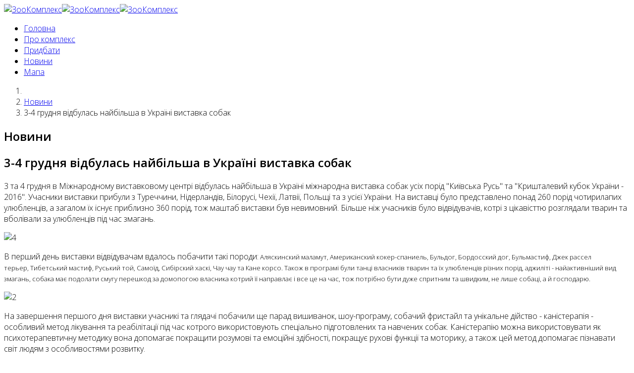

--- FILE ---
content_type: text/html; charset=utf-8
request_url: https://www.zoocomplex.net.ua/novini/68-3-4-grudnya-vidbulas-najbilsha-v-ukrajini-vistavka-sobak.html
body_size: 4569
content:
<!DOCTYPE html>
<html xmlns="http://www.w3.org/1999/xhtml" xml:lang="uk-ua" lang="uk-ua" dir="ltr">
    <head>
        <meta http-equiv="X-UA-Compatible" content="IE=edge">
        <meta name="viewport" content="width=device-width, initial-scale=1">
                <!-- head -->
        <base href="https://www.zoocomplex.net.ua/novini/68-3-4-grudnya-vidbulas-najbilsha-v-ukrajini-vistavka-sobak.html" />
	<meta http-equiv="content-type" content="text/html; charset=utf-8" />
	<meta name="generator" content="Joomla! - Open Source Content Management" />
	<title>3-4 грудня відбулась найбільша в Україні виставка собак — ЗооКомплекс</title>
	<link href="/templates/shaper_helix3/images/favicon.ico" rel="shortcut icon" type="image/vnd.microsoft.icon" />
	<link href="https://www.zoocomplex.net.ua/plugins/content/addtoany/addtoany.css" rel="stylesheet" type="text/css" />
	<link href="//fonts.googleapis.com/css?family=Open+Sans:300,300italic,regular,italic,600,600italic,700,700italic,800,800italic&amp;subset=latin" rel="stylesheet" type="text/css" />
	<link href="/cache/com_templates/templates/shaper_helix3/250bbde1896687faca68493ff625b263.css" rel="stylesheet" type="text/css" />
	<style type="text/css">
body{font-family:Open Sans, sans-serif; font-weight:300; }h1{font-family:Open Sans, sans-serif; font-weight:800; }h2{font-family:Open Sans, sans-serif; font-weight:600; }h3{font-family:Open Sans, sans-serif; font-weight:normal; }h4{font-family:Open Sans, sans-serif; font-weight:normal; }h5{font-family:Open Sans, sans-serif; font-weight:600; }h6{font-family:Open Sans, sans-serif; font-weight:600; }#sp-bottom{ background-color:#f5f5f5; }
	</style>
	<script src="https://static.addtoany.com/menu/page.js" type="text/javascript" async="async"></script>
	<script src="/cache/com_templates/templates/shaper_helix3/078062546daaef308b3de8a05433f976.js" type="text/javascript"></script>
	<script type="text/javascript">
jQuery(window).on('load',  function() {
				new JCaption('img.caption');
			});
var sp_preloader = '0';

var sp_gotop = '0';

var sp_offanimation = 'default';
jQuery(function($){ initTooltips(); $("body").on("subform-row-add", initTooltips); function initTooltips (event, container) { container = container || document;$(container).find(".hasTooltip").tooltip({"html": true,"container": "body"});} });
	</script>
	<meta property="og:url" content="https://www.zoocomplex.net.ua/novini/68-3-4-grudnya-vidbulas-najbilsha-v-ukrajini-vistavka-sobak.html" />
	<meta property="og:type" content="article" />
	<meta property="og:title" content="3-4 грудня відбулась найбільша в Україні виставка собак" />
	<meta property="og:description" content="3 та 4 грудня в Міжнародному виставковому центрі відбулась найбільша в Україні міжнародна виставка собак усіх порід "Київська Русь" та "Кришталевий кубок У..." />

            
</head>

    <body class="site com-content view-article no-layout no-task itemid-267 uk-ua ltr  sticky-header layout-boxed off-canvas-menu-init">

        <div class="body-wrapper">
            <div class="body-innerwrapper">
                <header id="sp-header" class="top-background"><div class="container"><div class="row"><div id="sp-logo" class="col-xs-8 col-sm-3 col-md-3"><div class="sp-column "><div class="logo"><a href="/"><img class="sp-default-logo hidden-xs" src="/images/logo/logo-big.png" alt="ЗооКомплекс"><img class="sp-retina-logo hidden-xs" src="/images/logo/logo-big.png" alt="ЗооКомплекс" width="220" height="74"><img class="sp-default-logo visible-xs" src="/images/logo/logo-big.png" alt="ЗооКомплекс"></a></div></div></div><div id="sp-menu" class="col-xs-4 col-sm-9 col-md-9"><div class="sp-column ">			<div class='sp-megamenu-wrapper'>
				<a id="offcanvas-toggler" href="#" aria-label="Helix Megamenu Options"><i class="fa fa-bars" aria-hidden="true" title="Helix Megamenu Options"></i></a>
				<ul class="sp-megamenu-parent menu-fade hidden-sm hidden-xs"><li class="sp-menu-item"><a  href="/"  ><i class="fa fa-home"></i> Головна</a></li><li class="sp-menu-item"><a  href="/pro-kompleks.html"  ><i class="fa fa-info"></i> Про комплекс</a></li><li class="sp-menu-item"><a  href="/pridbati.html"  ><i class="fa fa-star"></i> Придбати</a></li><li class="sp-menu-item current-item active"><a  href="/novini.html"  ><i class="fa fa-paint-brush"></i> Новини</a></li><li class="sp-menu-item"><a  href="/map.html"  ><i class="fa fa-map"></i> Мапа</a></li></ul>			</div>
		</div></div></div></div></header><section id="sp-page-title"><div class="row"><div id="sp-title" class="col-sm-12 col-md-12"><div class="sp-column "><div class="sp-module "><div class="sp-module-content">
<ol class="breadcrumb">
	<li><i class="fa fa-home"></i></li><li><a href="/novini.html" class="pathway">Новини</a></li><li class="active">3-4 грудня відбулась найбільша в Україні виставка собак</li></ol>
</div></div><div class="sp-page-title"><div class="container"><h2>Новини</h2></div></div></div></div></div></section><section id="sp-main-body"><div class="container"><div class="row"><div id="sp-component" class="col-sm-12 col-md-12"><div class="sp-column "><div id="system-message-container">
	</div>
<article class="item item-page" itemscope itemtype="http://schema.org/Article">
	<meta itemprop="inLanguage" content="uk-UA" />
	
	

	<div class="entry-header">
		
		
					<h2 itemprop="name">
									3-4 грудня відбулась найбільша в Україні виставка собак							</h2>
												</div>

					
	
	
				
	
			<div itemprop="articleBody">
		<p>3 та 4 грудня в Міжнародному виставковому центрі відбулась найбільша в Україні міжнародна виставка собак усіх порід "Київська Русь" та "Кришталевий кубок України - 2016". Учасники виставки прибули з Туреччини, Нідерландів, Білорусі, Чехії, Латвії, Польщі та з усієї України. На виставці було представлено понад 260 порід чотирилапих улюбленців, а загалом їх існує приблизно 360 порід, тож маштаб виставки був невимовний. Більше ніж учасників було відвідувачів, котрі з цікавісттю розглядали тварин та вболівали за улюбленців під час змагань.</p>
<p><img src="/images/Dasha/3-4.12.16/4.jpg" alt="4" width="583" height="437" /></p>
<p>В перший день виставки відвідувачам вдалось побачити такі породи:<span style="font-size: 10pt;">&nbsp;<span><span>Аляскинский маламут,&nbsp;</span><span>Американский кокер-спаниель,&nbsp;</span><span>Бульдог,&nbsp;</span><span>Бордосский дог,&nbsp;</span><span>Бульмастиф,&nbsp;</span><span>Джек рассел терьер,&nbsp;</span><span>Тибетський мастиф,&nbsp;</span><span>Руський той,&nbsp;</span><span>Самоїд,&nbsp;</span><span>Сибірский хаскі,&nbsp;</span><span>Чау чау та&nbsp;</span><span>Кане корсо. Також в програмі були танці власників тварин та їх улюбленців різних порід, аджиліті - найактивніший вид змагань, собака має подолати смугу перешкод за домопогою власника котрий її направлає і все це на час, тож потрібно бути дуже спритним та швидким, не лише собаці, а й господарю.</span></span></span></p>
<p><img src="/images/Dasha/3-4.12.16/2.jpg" alt="2" width="704" height="528" /></p>
<p>На завершення першого дня виставки учасникі та глядачі побачили ще парад вишиванок, шоу-програму, собачий фристайл та унікальне дійство - каністерапія - особливий метод лікування та реабілітації під час котрого використовують спеціально підготовлених та навчених собак. Каністерапію можна використовувати як психотерапевтичну методику вона допомагає покращити розумові та емоційні здібності, покращує рухові функції та моторику, а також цей метод допомагає пізнавати світ людям з особливостями розвитку.&nbsp;</p>
<p><img src="/images/Dasha/3-4.12.16/5.jpg" alt="5" width="550" height="413" /></p>
<p>На другий день виставки - 4-го грудня продовжився порад вишиванок та змагання в рингах. Відбувся конкурс "Юний хендлер" - молоді хендлери показували свої вміння вправлятися з улюбленцями. Також відбувся конкурс аджиліті та обідієнс. Закривав виставку неймовірний парад чемпіонів, всі переможці з рингів пройшлися гордою ходою по сцені разом зі своїми хендлерами.</p>
<p>А ми як зазвичай спонсорували чистоту на цьому наймаштабнішому кінологічному заході. Впродовж виставки було безкоштовно роздано більше 5 тисяч пакетів. Учасники з радісттю розбирали #Бомбосхованка та просили ще!</p>
<p><img src="/images/Dasha/3-4.12.16/1.JPG" alt="1" width="550" height="733" /></p>
<p><img src="/images/Dasha/3-4.12.16/3.jpg" alt="3" width="550" height="413" /></p>
<p><img src="/images/Dasha/3-4.12.16/6.jpg" alt="6" width="550" height="413" /></p> <div class="addtoany_container"><span class="a2a_kit a2a_kit_size_32 addtoany_list" data-a2a-url="https://www.zoocomplex.net.ua/novini/68-3-4-grudnya-vidbulas-najbilsha-v-ukrajini-vistavka-sobak.html" data-a2a-title="3-4 грудня відбулась найбільша в Україні виставка собак">
<a class="a2a_button_facebook"></a>
<a class="a2a_button_twitter"></a>
<a class="a2a_button_google_plus"></a>
<a class="a2a_dd" href="https://www.addtoany.com/share"></a>
</span>
</div>	</div>

	
	
				
	
	
			<div class="article-footer-wrap">
			<div class="article-footer-top">
								













			</div>
					</div>
	
</article>
</div></div></div></div></section><section id="sp-bottom"><div class="container"><div class="row"><div id="sp-bottom1" class="col-sm-6 col-md-12"><div class="sp-column "></div></div></div></div></section><footer id="sp-footer"><div class="container"><div class="row"><div id="sp-footer1" class="col-sm-6 col-md-6"><div class="sp-column "><ul class="social-icons"><li><a target="_blank" href="https://www.facebook.com/zoocomplex/" aria-label="facebook"><i class="fa fa-facebook"></i></a></li><li><a target="_blank" href="https://www.youtube.com/watch?v=vyXM4VupIUE&list=PLQzxsAr6six5OaR7XaZ8koGdCgnEdsgq_" aria-label="youtube"><i class="fa fa-youtube"></i></a></li></ul></div></div><div id="sp-footer2" class="col-sm-6 col-md-6"><div class="sp-column "><ul class="sp-contact-info"><li class="sp-contact-phone"><i class="fa fa-phone" aria-hidden="true"></i> <a href="tel:+38(091)988-7528">+38(091)988-7528</a></li><li class="sp-contact-email"><i class="fa fa-envelope" aria-hidden="true"></i> <a href="mailto:info@zoocomplex.net.ua">info@zoocomplex.net.ua</a></li></ul></div></div></div></div></footer>            </div> <!-- /.body-innerwrapper -->
        </div> <!-- /.body-innerwrapper -->

        <!-- Off Canvas Menu -->
        <div class="offcanvas-menu">
            <a href="#" class="close-offcanvas" aria-label="Close"><i class="fa fa-remove" aria-hidden="true" title="HELIX_CLOSE_MENU"></i></a>
            <div class="offcanvas-inner">
                                  <div class="sp-module "><div class="sp-module-content"><ul class="nav menu">
<li class="item-101"><a href="/" > <i class="fa fa-home"></i> Головна</a></li><li class="item-297"><a href="/pro-kompleks.html" > <i class="fa fa-info"></i> Про комплекс</a></li><li class="item-326"><a href="/pridbati.html" > <i class="fa fa-star"></i> Придбати</a></li><li class="item-267  current active"><a href="/novini.html" > <i class="fa fa-paint-brush"></i> Новини</a></li><li class="item-227"><a href="/map.html" > <i class="fa fa-map"></i> Мапа</a></li></ul>
</div></div>
                            </div> <!-- /.offcanvas-inner -->
        </div> <!-- /.offcanvas-menu -->

        
        
        
        <!-- Preloader -->
        

        <!-- Go to top -->
        
    </body>
</html>